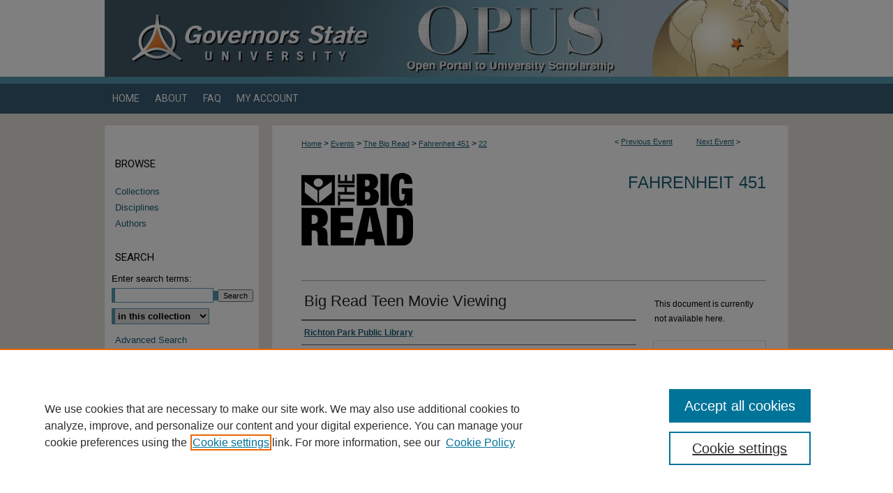

--- FILE ---
content_type: text/css
request_url: https://opus.govst.edu/big_read/ir-event-style.css
body_size: -36
content:
 
	@import url("/big_read/ir-style.css");
	@import url("/ir-custom.css");
	@import url("/big_read/ir-custom.css");
	@import url("/ir-local.css");
	@import url("/big_read/ir-local.css");


